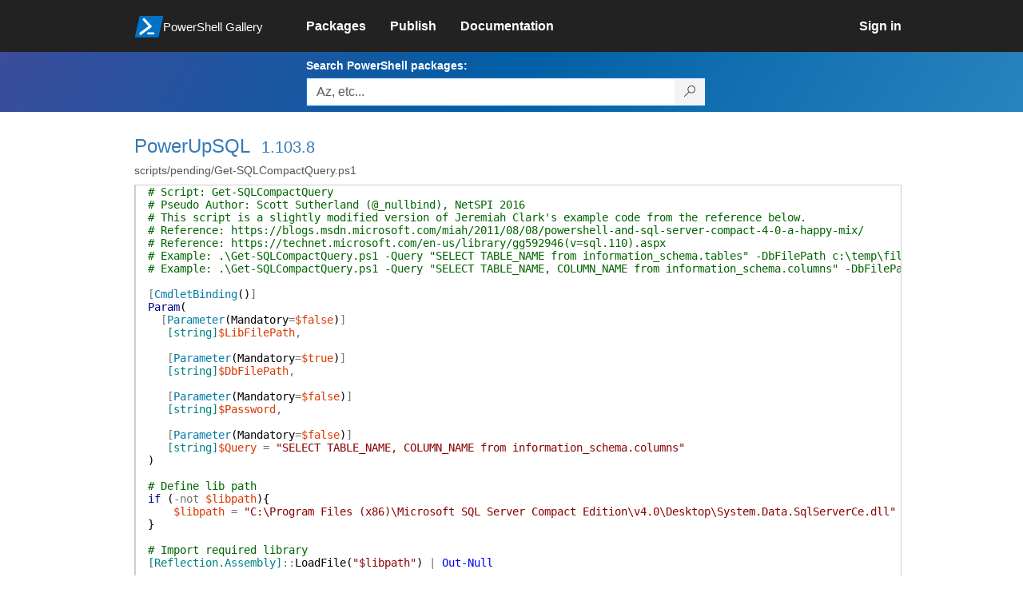

--- FILE ---
content_type: text/html; charset=utf-8
request_url: https://www.powershellgallery.com/packages/PowerUpSQL/1.103.8/Content/scripts%5Cpending%5CGet-SQLCompactQuery.ps1
body_size: 24533
content:
<!DOCTYPE html>
<html lang="en">
<head>
    <meta charset="utf-8" />
    <meta http-equiv="X-UA-Compatible" content="IE=edge">
    <meta name="viewport" content="width=device-width, initial-scale=1">
    
    

    <title>
        PowerShell Gallery
        | scripts/pending/Get-SQLCompactQuery.ps1 1.103.8
    </title>

    <link href="/favicon.ico" rel="shortcut icon" type="image/x-icon" />
        <link title="https://www.powershellgallery.com" type="application/opensearchdescription+xml" href="/opensearch.xml" rel="search">

    <link href="/Content/gallery/css/site.min.css?v=N-FMpZ9py63ZO32Sjay59lx-8krWdY3bkLtzeZMpb8w1" rel="stylesheet"/>

    <link href="/Content/gallery/css/branding.css?v=1.2" rel="stylesheet"/>



    <!-- HTML5 shim and Respond.js for IE8 support of HTML5 elements and media queries -->
    <!-- WARNING: Respond.js doesn't work if you view the page via file:// -->
    <!--[if lt IE 9]>
      <script src="https://oss.maxcdn.com/html5shiv/3.7.3/html5shiv.min.js"></script>
      <script src="https://oss.maxcdn.com/respond/1.4.2/respond.min.js"></script>
    <![endif]-->

    

    
    
    
                <!-- Telemetry -->
            <script type="text/javascript">
                var appInsights = window.appInsights || function (config) {
                    function s(config) {
                        t[config] = function () {
                            var i = arguments;
                            t.queue.push(function () { t[config].apply(t, i) })
                        }
                    }

                    var t = { config: config }, r = document, f = window, e = "script", o = r.createElement(e), i, u;
                    for (o.src = config.url || "//az416426.vo.msecnd.net/scripts/a/ai.0.js", r.getElementsByTagName(e)[0].parentNode.appendChild(o), t.cookie = r.cookie, t.queue = [], i = ["Event", "Exception", "Metric", "PageView", "Trace"]; i.length;) s("track" + i.pop());
                    return config.disableExceptionTracking || (i = "onerror", s("_" + i), u = f[i], f[i] = function (config, r, f, e, o) {
                        var s = u && u(config, r, f, e, o);
                        return s !== !0 && t["_" + i](config, r, f, e, o), s
                    }), t
                }({
                    instrumentationKey: '50d4abc3-17d3-4a1b-8361-2d1e9ca8f6d5',
                    samplingPercentage: 100
                });

                window.appInsights = appInsights;
                appInsights.trackPageView();
            </script>

        <script type="text/javascript">

        window.addEventListener('DOMContentLoaded', () => {
            const tabs = document.querySelectorAll('[role="tab"]');
            const tabList = document.querySelector('[role="tablist"]');

            // Add a click event handler to each tab
            tabs.forEach((tab) => {
                tab.addEventListener('click', changeTabs);
            });

            // Enable arrow navigation between tabs in the tab list
            let tabFocus = 0;

            tabList?.addEventListener('keydown', (e) => {
                // Move right
                if (e.keyCode === 39 || e.keyCode === 37) {
                    tabs[tabFocus].setAttribute('tabindex', -1);
                    if (e.keyCode === 39) {
                        tabFocus++;
                        // If we're at the end, go to the start
                        if (tabFocus >= tabs.length) {
                            tabFocus = 0;
                        }
                        // Move left
                    } else if (e.keyCode === 37) {
                        tabFocus--;
                        // If we're at the start, move to the end
                        if (tabFocus < 0) {
                            tabFocus = tabs.length - 1;
                        }
                    }

                    tabs[tabFocus].setAttribute('tabindex', 0);
                    tabs[tabFocus].focus();
                }
            });
        });

        function changeTabs(e) {
            const target = e.target;
            const parent = target.parentNode;
            const grandparent = parent.parentNode;

            // Remove all current selected tabs
            parent
                .querySelectorAll('[aria-selected="true"]')
                .forEach((t) => t.setAttribute('aria-selected', false));

            // Set this tab as selected
            target.setAttribute('aria-selected', true);

            // Hide all tab panels
            grandparent
                .querySelectorAll('[role="tabpanel"]')
                .forEach((p) => p.setAttribute('hidden', true));

            // Show the selected panel
            grandparent.parentNode
                .querySelector(`#${target.getAttribute('aria-controls')}`)
                .removeAttribute('hidden');
        }
    </script>

</head>
<body>
    





<nav class="navbar navbar-inverse">
    <div class="container">
        <div class="row">
            <div class="col-sm-12 text-center">
                <a href="#" id="skipToContent" class="showOnFocus" title="Skip To Content">Skip To Content</a>
            </div>
        </div>
        <div class="row">
            <div class="col-sm-offset-1 col-sm-2">
                <div class="navbar-header">
                    <a href="/" class="nvabar-header-aLink">
                        <div class="navbar-logo-container">
                            <img class="navbar-logo img-responsive" alt="PowerShell Gallery Home"
                             src="/Content/Images/Branding/psgallerylogo.svg"
                                 onerror="this.src='https://powershellgallery.com/Content/Images/Branding/psgallerylogo-whiteinlay.png'; this.onerror = null;"
 />
                            <p class="navbar-logo-text">PowerShell Gallery</p>
                        </div>
                    </a>
                    <button type="button" class="navbar-toggle collapsed" data-toggle="collapse" data-target="#navbar" aria-controls="navbar" title="Open Main Menu and profile dropdown">
                        <span class="sr-only">Toggle navigation</span>
                        <span class="icon-bar"></span>
                        <span class="icon-bar"></span>
                        <span class="icon-bar"></span>
                    </button>
                </div>
            </div>
            <div class="col-sm-12 col-md-8 special-margin-left">
                <div id="navbar" class="navbar-collapse collapse" aria-label="Navigation Bar">
                    <table>
                        <tr>
                            <td colspan="3">
                                <ul class="nav navbar-nav" role="list">
                                        <li class="">
        <a role="link" href="/packages" target="" aria-label="Packages">
            <span aria-hidden="true">Packages</span>
        </a>
    </li>

                                        <li class="">
        <a role="link" href="/packages/manage/upload" target="" aria-label="Publish">
            <span aria-hidden="true">Publish</span>
        </a>
    </li>

                                                                            <li class="">
        <a role="link" href="https://go.microsoft.com/fwlink/?LinkID=825202&amp;clcid=0x409" target="_blank" aria-label="Documentation">
            <span aria-hidden="true">Documentation</span>
        </a>
    </li>

                                </ul>
                            </td>
                            <td colspan="1" class="td-align-topright">
                                    <div class="nav navbar-nav navbar-right">
    <li class="">
        <a role="link" href="/users/account/LogOn?returnUrl=%2Fpackages%2FPowerUpSQL%2F1.103.8%2FContent%2Fscripts%2Fpending%2FGet-SQLCompactQuery.ps1" target="" aria-label="Sign in">
            <span aria-hidden="true">Sign in</span>
        </a>
    </li>
                                    </div>
                            </td>
                        </tr>
                    </table>
                </div>
            </div>
        </div>
    </div>

        <div class="container-fluid search-container">
            <div class="row" id="search-row">
                <form aria-label="Package search bar" action="/packages" method="get">
                    <div class="container">
                        <div class="row">
                            <div class="col-sm-offset-1 col-sm-2"></div>
                            <div class="col-sm-12 col-md-8">
                                <div class="form-group special-margin-left">
                                    <label for="search">Search PowerShell packages:</label>
<div class="input-group"  role="presentation">
    <input name="q" type="text" class="form-control ms-borderColor-blue search-box" id="search" aria-label="Enter packages to search, use the arrow keys to autofill."
           placeholder="Az, etc..." autocomplete="on"
           value=""
           />
    <span class="input-group-btn">
        <button class="btn btn-default btn-search ms-borderColor-blue ms-borderColor-blue--hover" type="submit"
                title="Search PowerShell packages" aria-label="Search PowerShell packages">
            <span class="ms-Icon ms-Icon--Search" aria-hidden="true"></span>
        </button>
    </span>
</div>

                                    <div id="autocomplete-results-container" class="text-left" tabindex="0"></div>

<script type="text/html" id="autocomplete-results-row">
    <!-- ko if: $data -->
    <!-- ko if: $data.PackageRegistration -->
    <div class="col-sm-4 autocomplete-row-id autocomplete-row-data">
        <span data-bind="attr: { id: 'autocomplete-result-id-' + $data.PackageRegistration.Id, title: $data.PackageRegistration.Id }, text: $data.PackageRegistration.Id"></span>
    </div>
    <div class="col-sm-4 autocomplete-row-downloadcount text-right autocomplete-row-data">
        <span data-bind="text: $data.DownloadCount + ' downloads'"></span>
    </div>
    <div class="col-sm-4 autocomplete-row-owners text-left autocomplete-row-data">
        <span data-bind="text: $data.OwnersString + ' '"></span>
    </div>
    <!-- /ko -->
    <!-- ko ifnot: $data.PackageRegistration -->
    <div class="col-sm-12 autocomplete-row-id autocomplete-row-data">
        <span data-bind="attr: { id: 'autocomplete-result-id-' + $data, title: $data  }, text: $data"></span>
    </div>
    <!-- /ko -->
    <!-- /ko -->
</script>

<script type="text/html" id="autocomplete-results-template">
    <!-- ko if: $data.data.length > 0 -->
    <div data-bind="foreach: $data.data" id="autocomplete-results-list">
        <a data-bind="attr: { id: 'autocomplete-result-row-' + $data, href: '/packages/' + $data, title: $data }" tabindex="-1">
            <div data-bind="attr:{ id: 'autocomplete-container-' + $data }" class="autocomplete-results-row">
            </div>
        </a>
    </div>
    <!-- /ko -->
</script>

                                </div>
                            </div>
                        </div>
                    </div>
                </form>
            </div>
        </div>
</nav>





    <div id="skippedToContent">
        

<div role="main" class="container page-display-filecontent">
    <div class="row package-page-heading">
        <div class="col-xs-12 col-sm-offset-1 col-sm-10">
            <h1><a href="/packages/PowerUpSQL/">PowerUpSQL</a></h1>
            <h4><a href="/packages/PowerUpSQL/1.103.8"> 1.103.8</a></h4>
        </div>
    </div>
    <div class="row package-page-MoreInfo">
        <div class="col-xs-12 col-sm-offset-1 col-sm-10">
            <h3>scripts/pending/Get-SQLCompactQuery.ps1</h3>
        </div>
    </div>

    <div class="row">
        <div class="col-xs-12 col-sm-offset-1 col-sm-10 div-fileContentDisplay">          
            <div class="row fileContentDisplay">
                <table class="fileContentDisplay-table">
                    <tbody>
                        <tr>
                            <td class="fileContent col-sm-10">
                                <span style='color:#006400'># Script: Get-SQLCompactQuery</span><br />
<span style='color:#006400'># Pseudo Author: Scott Sutherland (@_nullbind), NetSPI 2016</span><br />
<span style='color:#006400'># This script is a slightly modified version of Jeremiah Clark&#39;s example code from the reference below.</span><br />
<span style='color:#006400'># Reference: https://blogs.msdn.microsoft.com/miah/2011/08/08/powershell-and-sql-server-compact-4-0-a-happy-mix/</span><br />
<span style='color:#006400'># Reference: https://technet.microsoft.com/en-us/library/gg592946(v=sql.110).aspx</span><br />
<span style='color:#006400'># Example: .\Get-SQLCompactQuery.ps1 -Query &quot;SELECT TABLE_NAME from information_schema.tables&quot; -DbFilePath c:\temp\file.sdf -Password SecretPassword!</span><br />
<span style='color:#006400'># Example: .\Get-SQLCompactQuery.ps1 -Query &quot;SELECT TABLE_NAME, COLUMN_NAME from information_schema.columns&quot; -DbFilePath c:\temp\file.sdf -Password SecretPassword!</span><br />
<br />
<span style='color:#737373'>[</span><span style='color:#007BA6'>CmdletBinding</span><span style='color:#000000'>(</span><span style='color:#000000'>)</span><span style='color:#737373'>]</span><br />
<span style='color:#00008B'>Param</span><span style='color:#000000'>(</span><br />
<span style='color:#000000'>&nbsp;&nbsp;</span><span style='color:#737373'>[</span><span style='color:#007BA6'>Parameter</span><span style='color:#000000'>(</span><span style='color:#000000'>Mandatory</span><span style='color:#737373'>=</span><span style='color:#D93900'>$false</span><span style='color:#000000'>)</span><span style='color:#737373'>]</span><br />
<span style='color:#000000'>&nbsp;&nbsp;&nbsp;</span><span style='color:#008080'>[string]</span><span style='color:#D93900'>$LibFilePath</span><span style='color:#737373'>,</span><br />
<span style='color:#000000'>&nbsp;&nbsp;&nbsp;&nbsp;</span><br />
<span style='color:#000000'>&nbsp;&nbsp;&nbsp;</span><span style='color:#737373'>[</span><span style='color:#007BA6'>Parameter</span><span style='color:#000000'>(</span><span style='color:#000000'>Mandatory</span><span style='color:#737373'>=</span><span style='color:#D93900'>$true</span><span style='color:#000000'>)</span><span style='color:#737373'>]</span><br />
<span style='color:#000000'>&nbsp;&nbsp;&nbsp;</span><span style='color:#008080'>[string]</span><span style='color:#D93900'>$DbFilePath</span><span style='color:#737373'>,</span><br />
<br />
<span style='color:#000000'>&nbsp;&nbsp;&nbsp;</span><span style='color:#737373'>[</span><span style='color:#007BA6'>Parameter</span><span style='color:#000000'>(</span><span style='color:#000000'>Mandatory</span><span style='color:#737373'>=</span><span style='color:#D93900'>$false</span><span style='color:#000000'>)</span><span style='color:#737373'>]</span><br />
<span style='color:#000000'>&nbsp;&nbsp;&nbsp;</span><span style='color:#008080'>[string]</span><span style='color:#D93900'>$Password</span><span style='color:#737373'>,</span><br />
<br />
<span style='color:#000000'>&nbsp;&nbsp;&nbsp;</span><span style='color:#737373'>[</span><span style='color:#007BA6'>Parameter</span><span style='color:#000000'>(</span><span style='color:#000000'>Mandatory</span><span style='color:#737373'>=</span><span style='color:#D93900'>$false</span><span style='color:#000000'>)</span><span style='color:#737373'>]</span><br />
<span style='color:#000000'>&nbsp;&nbsp;&nbsp;</span><span style='color:#008080'>[string]</span><span style='color:#D93900'>$Query</span><span style='color:#000000'>&nbsp;</span><span style='color:#737373'>=</span><span style='color:#000000'>&nbsp;</span><span style='color:#8B0000'>&quot;SELECT TABLE_NAME, COLUMN_NAME from information_schema.columns&quot;</span><br />
<span style='color:#000000'>)</span><br />
<br />
<span style='color:#006400'># Define lib path</span><br />
<span style='color:#00008B'>if</span><span style='color:#000000'>&nbsp;</span><span style='color:#000000'>(</span><span style='color:#737373'>-not</span><span style='color:#000000'>&nbsp;</span><span style='color:#D93900'>$libpath</span><span style='color:#000000'>)</span><span style='color:#000000'>{</span><br />
<span style='color:#000000'>&nbsp;&nbsp;&nbsp;&nbsp;</span><span style='color:#D93900'>$libpath</span><span style='color:#000000'>&nbsp;</span><span style='color:#737373'>=</span><span style='color:#000000'>&nbsp;</span><span style='color:#8B0000'>&quot;C:\Program Files (x86)\Microsoft SQL Server Compact Edition\v4.0\Desktop\System.Data.SqlServerCe.dll&quot;</span><br />
<span style='color:#000000'>}</span><br />
<br />
<span style='color:#006400'># Import required library</span><br />
<span style='color:#008080'>[Reflection.Assembly]</span><span style='color:#737373'>::</span><span style='color:#000000'>LoadFile</span><span style='color:#000000'>(</span><span style='color:#8B0000'>&quot;$libpath&quot;</span><span style='color:#000000'>)</span><span style='color:#000000'>&nbsp;</span><span style='color:#737373'>|</span><span style='color:#000000'>&nbsp;</span><span style='color:#0000FF'>Out-Null</span><br />
<br />
<span style='color:#006400'># Setup up password if provided</span><br />
<span style='color:#00008B'>if</span><span style='color:#000000'>(</span><span style='color:#D93900'>$Password</span><span style='color:#000000'>)</span><span style='color:#000000'>{</span><br />
<span style='color:#000000'>&nbsp;&nbsp;&nbsp;&nbsp;</span><span style='color:#D93900'>$DbPass</span><span style='color:#000000'>&nbsp;</span><span style='color:#737373'>=</span><span style='color:#000000'>&nbsp;</span><span style='color:#8B0000'>&quot;;Password=`&quot;$Password`&quot;&quot;</span><br />
<span style='color:#000000'>}</span><span style='color:#00008B'>else</span><span style='color:#000000'>{</span><br />
<span style='color:#000000'>&nbsp;&nbsp;&nbsp;&nbsp;</span><span style='color:#D93900'>$DbPass</span><span style='color:#000000'>&nbsp;</span><span style='color:#737373'>=</span><span style='color:#000000'>&nbsp;</span><span style='color:#8B0000'>&quot;&quot;</span><br />
<span style='color:#000000'>}</span><br />
<br />
<span style='color:#006400'># Setup connection string</span><br />
<span style='color:#D93900'>$connString</span><span style='color:#000000'>&nbsp;</span><span style='color:#737373'>=</span><span style='color:#000000'>&nbsp;</span><span style='color:#8B0000'>&quot;Data Source=`&quot;$DbFilePath`&quot;$DbPass&quot;</span><span style='color:#000000'>&nbsp;</span><br />
<span style='color:#D93900'>$cn</span><span style='color:#000000'>&nbsp;</span><span style='color:#737373'>=</span><span style='color:#000000'>&nbsp;</span><span style='color:#0000FF'>new-object</span><span style='color:#000000'>&nbsp;</span><span style='color:#8B0000'>&quot;System.Data.SqlServerCe.SqlCeConnection&quot;</span><span style='color:#000000'>&nbsp;</span><span style='color:#D93900'>$connString</span><br />
<br />
<span style='color:#006400'># Create the command </span><br />
<span style='color:#D93900'>$cmd</span><span style='color:#000000'>&nbsp;</span><span style='color:#737373'>=</span><span style='color:#000000'>&nbsp;</span><span style='color:#0000FF'>new-object</span><span style='color:#000000'>&nbsp;</span><span style='color:#8B0000'>&quot;System.Data.SqlServerCe.SqlCeCommand&quot;</span><br />
<span style='color:#D93900'>$cmd</span><span style='color:#737373'>.</span><span style='color:#000000'>CommandType</span><span style='color:#000000'>&nbsp;</span><span style='color:#737373'>=</span><span style='color:#000000'>&nbsp;</span><span style='color:#008080'>[System.Data.CommandType]</span><span style='color:#8B0000'>&quot;Text&quot;</span><span style='color:#000000'>&nbsp;</span><br />
<span style='color:#D93900'>$cmd</span><span style='color:#737373'>.</span><span style='color:#000000'>CommandText</span><span style='color:#000000'>&nbsp;</span><span style='color:#737373'>=</span><span style='color:#000000'>&nbsp;</span><span style='color:#8B0000'>&quot;$Query&quot;</span><span style='color:#000000'>&nbsp;</span><br />
<span style='color:#D93900'>$cmd</span><span style='color:#737373'>.</span><span style='color:#000000'>Connection</span><span style='color:#000000'>&nbsp;</span><span style='color:#737373'>=</span><span style='color:#000000'>&nbsp;</span><span style='color:#D93900'>$cn</span><br />
<br />
<span style='color:#006400'># Create data table to store results</span><br />
<span style='color:#D93900'>$dt</span><span style='color:#000000'>&nbsp;</span><span style='color:#737373'>=</span><span style='color:#000000'>&nbsp;</span><span style='color:#0000FF'>new-object</span><span style='color:#000000'>&nbsp;</span><span style='color:#8A2BE2'>System.Data.DataTable</span><br />
<br />
<span style='color:#006400'># Open connection</span><br />
<span style='color:#D93900'>$cn</span><span style='color:#737373'>.</span><span style='color:#000000'>Open</span><span style='color:#000000'>(</span><span style='color:#000000'>)</span><span style='color:#000000'>&nbsp;</span><br />
<br />
<span style='color:#006400'># Run query</span><br />
<span style='color:#D93900'>$rdr</span><span style='color:#000000'>&nbsp;</span><span style='color:#737373'>=</span><span style='color:#000000'>&nbsp;</span><span style='color:#D93900'>$cmd</span><span style='color:#737373'>.</span><span style='color:#000000'>ExecuteReader</span><span style='color:#000000'>(</span><span style='color:#000000'>)</span><br />
<br />
<span style='color:#006400'># Populate data table</span><br />
<span style='color:#D93900'>$dt</span><span style='color:#737373'>.</span><span style='color:#000000'>Load</span><span style='color:#000000'>(</span><span style='color:#D93900'>$rdr</span><span style='color:#000000'>)</span><span style='color:#000000'>&nbsp;</span><br />
<span style='color:#D93900'>$cn</span><span style='color:#737373'>.</span><span style='color:#000000'>Close</span><span style='color:#000000'>(</span><span style='color:#000000'>)</span><br />
<br />
<span style='color:#006400'># Return data</span><br />
<span style='color:#D93900'>$dt</span><span style='color:#000000'>&nbsp;</span><span style='color:#737373'>|</span><span style='color:#000000'>&nbsp;</span><span style='color:#0000FF'>Out-Default</span><span style='color:#000000'>&nbsp;</span><span style='color:#737373'>|</span><span style='color:#000000'>&nbsp;</span><span style='color:#0000FF'>Format-Table</span><br />

                            </td>
                        </tr>
                    </tbody>
                </table>
            </div>
        </div>
    </div>
</div>
    </div>
    <footer class="footer">
    <div class="container footer-container" >
        <div class="row">
            <div class="hidden-xs footer-heading">
            </div>
        </div>
        <div class="row">
            <div class="col-sm-offset-1 col-sm-1 footer-heading">
                <span><a href="/policies/Contact">Contact Us</a></span>
            </div>
            <div class="col-sm-1 footer-heading">
                <span><a href="/policies/Terms">Terms of Use</a></span>
            </div>
            <div class="col-sm-1 footer-heading">
                <span><a href="https://go.microsoft.com/fwlink/?LinkId=521839">Privacy Policy</a></span>
            </div>
            <div class="col-sm-1 footer-heading">
                <span><a href="https://aka.ms/psgallery-status/">Gallery Status</a></span>
            </div>
            <div class="col-sm-1 footer-heading">
                <span><a href="https://github.com/PowerShell/PowerShellGallery/issues">Feedback</a></span>
            </div>
            <div class="col-sm-1 footer-heading">
                <span><a href="https://aka.ms/PSGalleryPreviewFAQ">FAQs</a></span>
            </div>
            <div class="col-sm-4 footer-heading">
                <span class="footer-heading-last">&copy; 2026 Microsoft Corporation</span>
            </div>
        </div>  
    </div>
</footer>

    <script src="/Scripts/gallery/site.min.js?v=s-Nycwu4c-T9eVJC1tGlnrSh8SDtsEN_92Vs4B72tZk1"></script>

    
</body>
</html>
